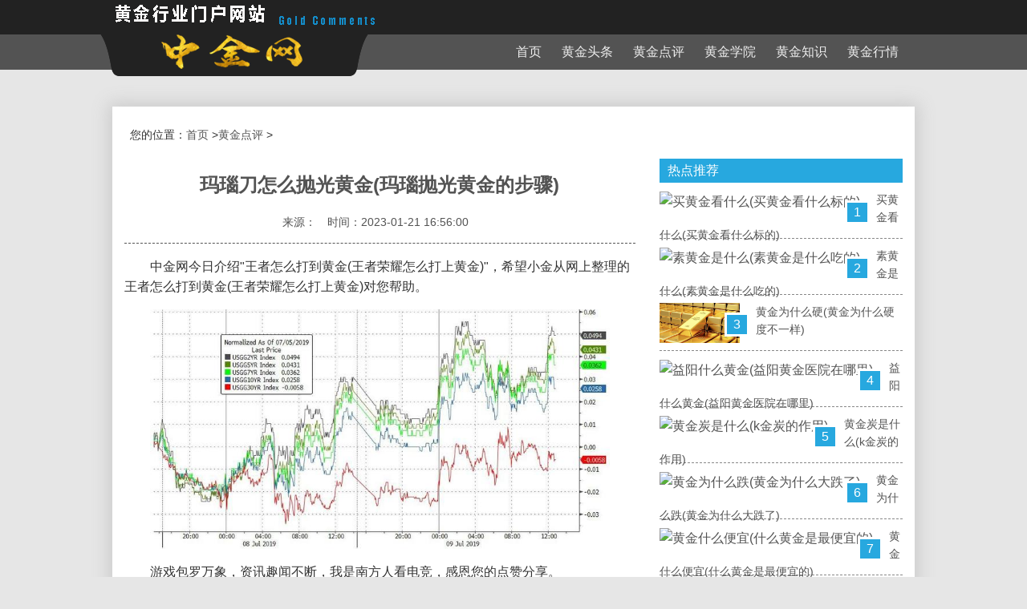

--- FILE ---
content_type: text/html
request_url: http://www.hjplw.com/jinping/2023012111724.html
body_size: 8682
content:
<!DOCTYPE html>
<html>
 <head> 
  <meta charset="utf-8"> 
  <meta http-equiv="X-UA-Compatible" content="IE=edge"> 
  <meta name="viewport" content="width=device-width, initial-scale=1, maximum-scale=1, user-scalable=no"> 
  <title>玛瑙刀怎么抛光黄金(玛瑙抛光黄金的步骤)_中金网</title>
  <meta name="keywords" content="玛瑙,手镯,这个地方">
  <meta name="description" content="中金网今日介绍 "玛瑙刀怎么抛光黄金(玛瑙抛光黄金的步骤) "，希望小金从网上整理的玛瑙刀怎么抛光黄金(玛瑙抛光黄金的步骤)对您帮助。">
  <meta name="referrer" content="unsafe-url">
  <link rel="stylesheet" href="/static/css/amazeui.min.css"> 
  <link rel="stylesheet" href="/static/css/font-awesome.min.css">  
  <link rel="stylesheet" href="/static/css/animate.css"> 
  <link rel="stylesheet" href="/static/css/main.css"> 
  <script src="/static/js/com.js"></script>
 </head> 
 <body> 
  <header class="headroom"> 
   <div class="am-topbar am-topbar-inverse cb-topbar"> 
    <div class="am-container am-hide-sm-only cb-top-d-1"> 
     <img src="/static/picture/cb-logo-new-top.png" alt="" /> 
    </div> 
    <div class="am-container cb-top-d-2"> 
     <div class="am-topbar-brand am-hide-sm-only cb-topbar-brand-2"> <a href="http://www.hjplw.com"><img src="/static/picture/cb-logo-new.png" alt="" /></a> </div> 
     <div class="am-topbar-brand cb-topbar-brand am-show-sm-only"> <a href="http://www.hjplw.com" class="am-text-ir cb-topbar-logo"><img src="/static/picture/cb-logo.png" alt="" /></a> </div> 
     <button class="am-topbar-btn am-topbar-toggle am-btn cb-show-sm-only cb-topbar-btn" data-am-collapse="{target: '#cb-topbar-collapse'}">
     <span class="am-sr-only">导航切换</span><i class="fa fa-bars fa-lg"></i></button> 
     <div class="am-collapse am-topbar-collapse cb-topbar-collapse" id="cb-topbar-collapse"> 
      <ul class="am-nav am-nav-pills am-topbar-nav am-topbar-right cb-topbar-nav"> 
       <li><a href="http://www.hjplw.com">首页</a></li>
 
          
       <li><a href="http://www.hjplw.com/news/" target="_blank">黄金头条</a></li> 
          
       <li><a href="http://www.hjplw.com/jinping/" target="_blank">黄金点评</a></li> 
          
       <li><a href="http://www.hjplw.com/xueyuan/" target="_blank">黄金学院</a></li> 
          
       <li><a href="http://www.hjplw.com/zhishi/" target="_blank">黄金知识</a></li> 
          
       <li><a href="http://www.hjplw.com/hangqing/" target="_blank">黄金行情</a></li> 
      </ul> 
     </div> 
    </div> 
   </div> 
  </header>   <div class="am-container cb-main"> 
    <div class="cb-breadcrumb">您的位置：<a href="/">首页</a> &gt;<a href="http://www.hjplw.com/jinping/">黄金点评</a> > </div>
   <div class="am-g"> 
<div class="am-u-md-8">
  <div class="cb-article">
    <!--标题-->
    <div class="nytop"><script src="/static/js/tbgg.js"></script></div>
    <h1 class="cb-article-title">玛瑙刀怎么抛光黄金(玛瑙抛光黄金的步骤)</h1>
    <p class="cb-article-info">
      <span>来源：</span>
      <span>时间：2023-01-21 16:56:00</span>
     </p>
     <div class="nyarticle"><p>中金网今日介绍"王者怎么打到黄金(王者荣耀怎么打上黄金)"，希望小金从网上整理的王者怎么打到黄金(王者荣耀怎么打上黄金)对您帮助。</p><p><img src="http://www.hjplw.com/uploadfile/images/biocbc1ilja.jpg" alt="王者怎么打到黄金(王者荣耀怎么打上黄金)"></p><p>游戏包罗万象，资讯趣闻不断，我是南方人看电竞，感恩您的点赞分享。</p><p>对于没有上过最强王者段位的玩家小伙伴们来说，王者段位是他们一直仰望的段位，那个金光闪闪的星星，对于他们来说就是实力的象征，也是一直不懈努力的目标。然而由于种种原因，还是有一些玩家始终都没办法把自己的段位打到最强王者，王者段位的比赛对于他们来说也一直是个神秘的存在，那么让低段位，比如说黄金段位的玩家，去打最强王者段位的排位赛会怎么样呢？</p><p>首先就是进入比赛，对于黄金段位的玩家们来说，这可能是他们第一次打征召模式的比赛，第一次经历BAN选英雄，可能他们都还没注意到自己在45楼的时候，是需要BAN英雄的，而傻傻地等着，导致己方浪费一个BAN英雄的机会。或者他们会奇怪，刚进去的时候，怎么自己会有这么多的英雄呢？好像全部的英雄都有了，而且有一些英雄明明是自己没有的啊，再过一会儿，轮到自己选英雄的时候，再一看，可选的英雄只剩下那些自己有的英雄了。</p><p>在游戏中，他们也是存在和很多没有办法融入王者局的敌方，比如最简单的英雄出装，他们的出装方式一直遵循着系统推荐的出装方式，系统推荐什么他就出什么，有时候连顺序都没有改动，原样照搬，这明显在王者局不适合，高端的比赛中，都是需要比赛的形式，根据对方阵容中的强势点所在，来灵活地有针对性地出装，一套装备打天下，只是让自己辛辛苦苦打的经济，没有办法发挥出最大的作用来。</p><p>除了出装死板，他们的连招也可能非常死板，就是固定那一套打法，上去把技能放完就完事儿，不会躲避伤害。他们有的甚至是没有连招手法的，都是哪个技能亮了按哪个，一套操作走到底，这样的连招手法，是很容易让对手看出破绽，然后有针对性地躲避你的技能以及在你战斗力缺乏的时候，像你发起进攻，总而言之这些黄金玩家会发现，自己的英雄变得很疲软，仿佛打谁都打不动一样，而敌方英雄则是招招致命。</p><p>除了装备选择和连招手法跟不上之外，最大的问题还是他们的意识跟不上，该推塔的时候跑去打野，该带线的时候去对方家里偷野，撤退的时候不走，进攻的时候跟不上，这些都会让他们打得一头雾水，也会让队友打得很吃力，因为高端局都是需要5个人齐心协力一起配合，但凡有一个人脱节，都是给对手可乘之机。</p><p>今日中金网关于王者怎么打到黄金(王者荣耀怎么打上黄金)的介绍就到此。</p></div>
     <div class="statement"><p>声明：文章仅代表原作者观点，不代表本站立场；如有侵权、违规，可直接反馈本站，我们将会作修改或删除处理。</p></div>
     <div class="nyagg"><script src="/static/js/dbgg.js"></script></div>
</div>
     <div class="cb-column cb-column-inverse"> 
      <p class="cb-column-hd">相关推荐</p> 
     </div> 
     <ul class="am-gallery am-avg-sm-2 am-avg-md-3 am-gallery-default cb-focus"> 
 
      <li>
       <div class="am-gallery-item">
        <a href="http://www.hjplw.com/news/2023042020273.html" title="黄金什么出手(黄金如何出手)" target="_blank"><img src="http://oss.fengying.com/499/huangjin/dst_images/黄金什么出手.png" alt="黄金什么出手(黄金如何出手)" width="200" height="125" border="0" /></a>
        <h3 class="am-gallery-title"><a href="http://www.hjplw.com/news/2023042020273.html" title="黄金什么出手(黄金如何出手)" target="_blank">黄金什么出手(黄金如何出手)</a></h3>
       </div></li>
      <li>
       <div class="am-gallery-item">
        <a href="http://www.hjplw.com/hangqing/2023042020272.html" title="什么黄金好卖(什么黄金卖了不亏)" target="_blank"><img src="http://oss.fengying.com/499/huangjin/dst_images/什么黄金好卖.png" alt="什么黄金好卖(什么黄金卖了不亏)" width="200" height="125" border="0" /></a>
        <h3 class="am-gallery-title"><a href="http://www.hjplw.com/hangqing/2023042020272.html" title="什么黄金好卖(什么黄金卖了不亏)" target="_blank">什么黄金好卖(什么黄金卖了不亏)</a></h3>
       </div></li>
      <li>
       <div class="am-gallery-item">
        <a href="http://www.hjplw.com/zhishi/2023042020271.html" title="有些什么黄金(哪种黄金含金量最高)" target="_blank"><img src="http://oss.fengying.com/499/huangjin/dst_images/有些什么黄金.png" alt="有些什么黄金(哪种黄金含金量最高)" width="200" height="125" border="0" /></a>
        <h3 class="am-gallery-title"><a href="http://www.hjplw.com/zhishi/2023042020271.html" title="有些什么黄金(哪种黄金含金量最高)" target="_blank">有些什么黄金(哪种黄金含金量最</a></h3>
       </div></li>
      <li>
       <div class="am-gallery-item">
        <a href="http://www.hjplw.com/xueyuan/2023042020270.html" title="什么买黄金(各个国家为什么买黄金)" target="_blank"><img src="http://oss.fengying.com/499/huangjin/dst_images/什么买黄金.png" alt="什么买黄金(各个国家为什么买黄金)" width="200" height="125" border="0" /></a>
        <h3 class="am-gallery-title"><a href="http://www.hjplw.com/xueyuan/2023042020270.html" title="什么买黄金(各个国家为什么买黄金)" target="_blank">什么买黄金(各个国家为什么买黄</a></h3>
       </div></li>
      <li>
       <div class="am-gallery-item">
        <a href="http://www.hjplw.com/jinping/2023042020269.html" title="用什么上黄金(用什么把黄金粘在一起)" target="_blank"><img src="http://oss.fengying.com/499/huangjin/dst_images/用什么上黄金.png" alt="用什么上黄金(用什么把黄金粘在一起)" width="200" height="125" border="0" /></a>
        <h3 class="am-gallery-title"><a href="http://www.hjplw.com/jinping/2023042020269.html" title="用什么上黄金(用什么把黄金粘在一起)" target="_blank">用什么上黄金(用什么把黄金粘在</a></h3>
       </div></li>
      <li>
       <div class="am-gallery-item">
        <a href="http://www.hjplw.com/news/2023042020268.html" title="用什么测黄金(测黄金的仪器叫什么)" target="_blank"><img src="http://oss.fengying.com/499/huangjin/dst_images/用什么测黄金.png" alt="用什么测黄金(测黄金的仪器叫什么)" width="200" height="125" border="0" /></a>
        <h3 class="am-gallery-title"><a href="http://www.hjplw.com/news/2023042020268.html" title="用什么测黄金(测黄金的仪器叫什么)" target="_blank">用什么测黄金(测黄金的仪器叫什</a></h3>
       </div></li>
     </ul> 
     <div class="cb-column cb-column-inverse"> 
      <p class="cb-column-hd">猜你喜欢</p> 
     </div> 
     <div class="cb-media"> 
      <ul>
 
       <li class="am-g">
        <div class="cb-media-content">
         <p class="cb-media-title"><a href="http://www.hjplw.com/hangqing/2023042020267.html" title="女带什么黄金(女带什么黄金手镯好)" target="_blank">女带什么黄金(女带什么黄金手镯好)</a></p>
        </div></li>
       <li class="am-g">
        <div class="cb-media-content">
         <p class="cb-media-title"><a href="http://www.hjplw.com/zhishi/2023042020266.html" title="什么是k黄金(什么是k金)" target="_blank">什么是k黄金(什么是k金)</a></p>
        </div></li>
       <li class="am-g">
        <div class="cb-media-content">
         <p class="cb-media-title"><a href="http://www.hjplw.com/xueyuan/2023042020265.html" title="黄金棒是什么(黄金果是什么水果)" target="_blank">黄金棒是什么(黄金果是什么水果)</a></p>
        </div></li>
       <li class="am-g">
        <div class="cb-media-content">
         <p class="cb-media-title"><a href="http://www.hjplw.com/jinping/2023042020264.html" title="黄金什么柳(黄金柳什么季节最好看)" target="_blank">黄金什么柳(黄金柳什么季节最好看)</a></p>
        </div></li>
       <li class="am-g">
        <div class="cb-media-content">
         <p class="cb-media-title"><a href="http://www.hjplw.com/news/2023042020263.html" title="黄金什么的好(黄金什么好看)" target="_blank">黄金什么的好(黄金什么好看)</a></p>
        </div></li>
       <li class="am-g">
        <div class="cb-media-content">
         <p class="cb-media-title"><a href="http://www.hjplw.com/hangqing/2023042020262.html" title="药黄金是什么(药用黄金的价值与作用)" target="_blank">药黄金是什么(药用黄金的价值与作用)</a></p>
        </div></li>
       <li class="am-g">
        <div class="cb-media-content">
         <p class="cb-media-title"><a href="http://www.hjplw.com/zhishi/2023042020261.html" title="什么是黄金龟(什么是黄金龟甲虫)" target="_blank">什么是黄金龟(什么是黄金龟甲虫)</a></p>
        </div></li>
       <li class="am-g">
        <div class="cb-media-content">
         <p class="cb-media-title"><a href="http://www.hjplw.com/xueyuan/2023042020260.html" title="黄金什么做的(黄金用啥做的)" target="_blank">黄金什么做的(黄金用啥做的)</a></p>
        </div></li>
       <li class="am-g">
        <div class="cb-media-content">
         <p class="cb-media-title"><a href="http://www.hjplw.com/jinping/2023042020259.html" title="什么是黄金貂(什么是黄金貂内胆)" target="_blank">什么是黄金貂(什么是黄金貂内胆)</a></p>
        </div></li>
       <li class="am-g">
        <div class="cb-media-content">
         <p class="cb-media-title"><a href="http://www.hjplw.com/news/2023042020258.html" title="什么是黄金数(什么是黄金数字)" target="_blank">什么是黄金数(什么是黄金数字)</a></p>
        </div></li>
       <li class="am-g">
        <div class="cb-media-content">
         <p class="cb-media-title"><a href="http://www.hjplw.com/hangqing/2023042020257.html" title="一什么黄金色(一什么黄金色的沙滩)" target="_blank">一什么黄金色(一什么黄金色的沙滩)</a></p>
        </div></li>
       <li class="am-g">
        <div class="cb-media-content">
         <p class="cb-media-title"><a href="http://www.hjplw.com/zhishi/2023042020256.html" title="草黄金是什么(草金种类介绍)" target="_blank">草黄金是什么(草金种类介绍)</a></p>
        </div></li>
       <li class="am-g">
        <div class="cb-media-content">
         <p class="cb-media-title"><a href="http://www.hjplw.com/xueyuan/2023042020255.html" title="黄金施什么肥(黄金肥可以用兰花施肥吗)" target="_blank">黄金施什么肥(黄金肥可以用兰花施肥吗)</a></p>
        </div></li>
       <li class="am-g">
        <div class="cb-media-content">
         <p class="cb-media-title"><a href="http://www.hjplw.com/jinping/2023042020254.html" title="什么黄金大跌(黄金大跌是怎么回事)" target="_blank">什么黄金大跌(黄金大跌是怎么回事)</a></p>
        </div></li>
       <li class="am-g">
        <div class="cb-media-content">
         <p class="cb-media-title"><a href="http://www.hjplw.com/news/2023042020253.html" title="买黄金看什么(买黄金看什么标的)" target="_blank">买黄金看什么(买黄金看什么标的)</a></p>
        </div></li>
      </ul>
     </div>
</div>
    <!--右栏--> 
    <div class="am-u-md-4"> 
     <div class="cb-column cb-column-inverse"> 
      <a class="cb-column-hd">热点推荐</a> 
      <div class="cb-column-bd"> 
       <ul class="cb-rank"> 
         
                <li class="am-cf"> <a href="http://www.hjplw.com/news/2023042020253.html" target="_blank" class="am-align-left cb-rank-thumb">
        <img src="http://oss.fengying.com/499/huangjin/dst_images/买黄金看什么.png" alt="买黄金看什么(买黄金看什么标的)" width="100" height="60" border="0" />
        <span class="cb-rank-number">1</span></a><p class="cb-rank-title">
        <a href="http://www.hjplw.com/news/2023042020253.html" title="买黄金看什么(买黄金看什么标的)" target="_blank">买黄金看什么(买黄金看什么标的)</a></p> </li> 
                <li class="am-cf"> <a href="http://www.hjplw.com/hangqing/2023042020252.html" target="_blank" class="am-align-left cb-rank-thumb">
        <img src="http://oss.fengying.com/499/huangjin/dst_images/素黄金是什么.png" alt="素黄金是什么(素黄金是什么吃的)" width="100" height="60" border="0" />
        <span class="cb-rank-number">2</span></a><p class="cb-rank-title">
        <a href="http://www.hjplw.com/hangqing/2023042020252.html" title="素黄金是什么(素黄金是什么吃的)" target="_blank">素黄金是什么(素黄金是什么吃的)</a></p> </li> 
                <li class="am-cf"> <a href="http://www.hjplw.com/zhishi/2023042020251.html" target="_blank" class="am-align-left cb-rank-thumb">
        <img src="http://www.hjplw.com/uploadfile/2023/0420/20230420010806907.png" alt="黄金为什么硬(黄金为什么硬度不一样)" width="100" height="60" border="0" />
        <span class="cb-rank-number">3</span></a><p class="cb-rank-title">
        <a href="http://www.hjplw.com/zhishi/2023042020251.html" title="黄金为什么硬(黄金为什么硬度不一样)" target="_blank">黄金为什么硬(黄金为什么硬度不一样)</a></p> </li> 
                <li class="am-cf"> <a href="http://www.hjplw.com/xueyuan/2023042020250.html" target="_blank" class="am-align-left cb-rank-thumb">
        <img src="http://oss.fengying.com/499/huangjin/dst_images/益阳什么黄金.png" alt="益阳什么黄金(益阳黄金医院在哪里)" width="100" height="60" border="0" />
        <span class="cb-rank-number">4</span></a><p class="cb-rank-title">
        <a href="http://www.hjplw.com/xueyuan/2023042020250.html" title="益阳什么黄金(益阳黄金医院在哪里)" target="_blank">益阳什么黄金(益阳黄金医院在哪里)</a></p> </li> 
                <li class="am-cf"> <a href="http://www.hjplw.com/jinping/2023042020249.html" target="_blank" class="am-align-left cb-rank-thumb">
        <img src="http://oss.fengying.com/499/huangjin/dst_images/黄金炭是什么.png" alt="黄金炭是什么(k金炭的作用)" width="100" height="60" border="0" />
        <span class="cb-rank-number">5</span></a><p class="cb-rank-title">
        <a href="http://www.hjplw.com/jinping/2023042020249.html" title="黄金炭是什么(k金炭的作用)" target="_blank">黄金炭是什么(k金炭的作用)</a></p> </li> 
                <li class="am-cf"> <a href="http://www.hjplw.com/news/2023042020248.html" target="_blank" class="am-align-left cb-rank-thumb">
        <img src="http://oss.fengying.com/499/huangjin/dst_images/黄金为什么跌.png" alt="黄金为什么跌(黄金为什么大跌了)" width="100" height="60" border="0" />
        <span class="cb-rank-number">6</span></a><p class="cb-rank-title">
        <a href="http://www.hjplw.com/news/2023042020248.html" title="黄金为什么跌(黄金为什么大跌了)" target="_blank">黄金为什么跌(黄金为什么大跌了)</a></p> </li> 
                <li class="am-cf"> <a href="http://www.hjplw.com/hangqing/2023042020247.html" target="_blank" class="am-align-left cb-rank-thumb">
        <img src="http://oss.fengying.com/499/huangjin/dst_images/黄金什么便宜.png" alt="黄金什么便宜(什么黄金是最便宜的)" width="100" height="60" border="0" />
        <span class="cb-rank-number">7</span></a><p class="cb-rank-title">
        <a href="http://www.hjplw.com/hangqing/2023042020247.html" title="黄金什么便宜(什么黄金是最便宜的)" target="_blank">黄金什么便宜(什么黄金是最便宜的)</a></p> </li> 
                <li class="am-cf"> <a href="http://www.hjplw.com/zhishi/2023042020246.html" target="_blank" class="am-align-left cb-rank-thumb">
        <img src="http://oss.fengying.com/499/huangjin/dst_images/什么叫黄金术.png" alt="什么叫黄金术(啥叫黄金)" width="100" height="60" border="0" />
        <span class="cb-rank-number">8</span></a><p class="cb-rank-title">
        <a href="http://www.hjplw.com/zhishi/2023042020246.html" title="什么叫黄金术(啥叫黄金)" target="_blank">什么叫黄金术(啥叫黄金)</a></p> </li> 
                      </ul> 
      </div> 
     </div> 
     <div class="cb-column"> 
      <a class="cb-column-hd">特别关注</a> 
      <div class="cb-column-bd"> 
       <div class="am-panel-group cb-folding" id="cb-folding"> 
         
                <div class="am-panel am-panel-default cb-folding-panel"> 
         <div class="am-panel-hd cb-folding-hd"> 
          <h4 class="am-panel-title cb-folding-title am-active" data-am-collapse="{parent: '#cb-folding', target: '#cb-folding-1'}">
          <i class="fa fa-caret-right"></i>什么是硬黄金(硬黄金是什么黄金)</h4> 
         </div> 
         <div id="cb-folding-1" class="am-panel-collapse am-collapse"> 
          <div class="am-panel-bd cb-folding-bd"> 
           <ul class="cb-media-small"> 
            <li class="am-g"> 
                          <div class="am-u-sm-4 am-sm-only-text-center cb-media-small-thumb">
              <a href="http://www.hjplw.com/xueyuan/2023042020245.html" target="_blank"><img src="http://oss.fengying.com/499/huangjin/dst_images/什么是硬黄金.png" alt="什么是硬黄金(硬黄金是什么黄金)" width="100" height="60" border="0" /></a>
             </div>
                   
             <div class="am-u-sm-8 cb-media-small-content">
              <a href="http://www.hjplw.com/xueyuan/2023042020245.html" target="_blank"><p class="cb-media-small-summary">最近很多人询问什么是硬黄金的一些具体情况，今天我们来详细介绍一下。什么是硬黄金？硬黄金是一种珠宝制作材料，也被称为金银合金。它由纯...</p></a>
             </div> </li> 
           </ul> 
          </div> 
         </div> 
        </div> 
                <div class="am-panel am-panel-default cb-folding-panel"> 
         <div class="am-panel-hd cb-folding-hd"> 
          <h4 class="am-panel-title cb-folding-title am-active" data-am-collapse="{parent: '#cb-folding', target: '#cb-folding-2'}">
          <i class="fa fa-caret-right"></i>什么是黄金瓜(黄金瓜作用)</h4> 
         </div> 
         <div id="cb-folding-2" class="am-panel-collapse am-collapse"> 
          <div class="am-panel-bd cb-folding-bd"> 
           <ul class="cb-media-small"> 
            <li class="am-g"> 
                          <div class="am-u-sm-4 am-sm-only-text-center cb-media-small-thumb">
              <a href="http://www.hjplw.com/jinping/2023042020244.html" target="_blank"><img src="http://oss.fengying.com/499/huangjin/dst_images/什么是黄金瓜.png" alt="什么是黄金瓜(黄金瓜作用)" width="100" height="60" border="0" /></a>
             </div>
                   
             <div class="am-u-sm-8 cb-media-small-content">
              <a href="http://www.hjplw.com/jinping/2023042020244.html" target="_blank"><p class="cb-media-small-summary">大家好，纯纯今天来为大家讲解下什么是黄金瓜，希望对遇到这个问题的小伙伴有所帮助。什么是黄金瓜黄金瓜，又称为金瓜、金秧秧、玉米瓜等，...</p></a>
             </div> </li> 
           </ul> 
          </div> 
         </div> 
        </div> 
                <div class="am-panel am-panel-default cb-folding-panel"> 
         <div class="am-panel-hd cb-folding-hd"> 
          <h4 class="am-panel-title cb-folding-title am-active" data-am-collapse="{parent: '#cb-folding', target: '#cb-folding-3'}">
          <i class="fa fa-caret-right"></i>纸黄金什么价(纸黄金价今天什么价格)</h4> 
         </div> 
         <div id="cb-folding-3" class="am-panel-collapse am-collapse"> 
          <div class="am-panel-bd cb-folding-bd"> 
           <ul class="cb-media-small"> 
            <li class="am-g"> 
                          <div class="am-u-sm-4 am-sm-only-text-center cb-media-small-thumb">
              <a href="http://www.hjplw.com/news/2023042020243.html" target="_blank"><img src="http://oss.fengying.com/499/huangjin/dst_images/纸黄金什么价.png" alt="纸黄金什么价(纸黄金价今天什么价格)" width="100" height="60" border="0" /></a>
             </div>
                   
             <div class="am-u-sm-8 cb-media-small-content">
              <a href="http://www.hjplw.com/news/2023042020243.html" target="_blank"><p class="cb-media-small-summary">纸黄金什么价这个问题最近很热门，我们来一起深入了解其相关因素和影响。纸黄金的价值纸黄金是指以黄金为标的物，在证券市场上进行交易的金...</p></a>
             </div> </li> 
           </ul> 
          </div> 
         </div> 
        </div> 
                <div class="am-panel am-panel-default cb-folding-panel"> 
         <div class="am-panel-hd cb-folding-hd"> 
          <h4 class="am-panel-title cb-folding-title am-active" data-am-collapse="{parent: '#cb-folding', target: '#cb-folding-4'}">
          <i class="fa fa-caret-right"></i>黄金属什么色(黄金的颜色)</h4> 
         </div> 
         <div id="cb-folding-4" class="am-panel-collapse am-collapse"> 
          <div class="am-panel-bd cb-folding-bd"> 
           <ul class="cb-media-small"> 
            <li class="am-g"> 
                          <div class="am-u-sm-4 am-sm-only-text-center cb-media-small-thumb">
              <a href="http://www.hjplw.com/hangqing/2023042020242.html" target="_blank"><img src="http://oss.fengying.com/499/huangjin/dst_images/黄金属什么色.png" alt="黄金属什么色(黄金的颜色)" width="100" height="60" border="0" /></a>
             </div>
                   
             <div class="am-u-sm-8 cb-media-small-content">
              <a href="http://www.hjplw.com/hangqing/2023042020242.html" target="_blank"><p class="cb-media-small-summary">今天来为大家剖析黄金属什么色这个问题，希望对大家有帮助。黄金属什么色黄金属是一种金属元素，它的颜色确实是黄色的。为什么黄金属是黄色...</p></a>
             </div> </li> 
           </ul> 
          </div> 
         </div> 
        </div> 
                <div class="am-panel am-panel-default cb-folding-panel"> 
         <div class="am-panel-hd cb-folding-hd"> 
          <h4 class="am-panel-title cb-folding-title am-active" data-am-collapse="{parent: '#cb-folding', target: '#cb-folding-5'}">
          <i class="fa fa-caret-right"></i>什么兽吃黄金(黄金兽吃什么内丹)</h4> 
         </div> 
         <div id="cb-folding-5" class="am-panel-collapse am-collapse"> 
          <div class="am-panel-bd cb-folding-bd"> 
           <ul class="cb-media-small"> 
            <li class="am-g"> 
                          <div class="am-u-sm-4 am-sm-only-text-center cb-media-small-thumb">
              <a href="http://www.hjplw.com/zhishi/2023042020241.html" target="_blank"><img src="http://oss.fengying.com/499/huangjin/dst_images/什么兽吃黄金.png" alt="什么兽吃黄金(黄金兽吃什么内丹)" width="100" height="60" border="0" /></a>
             </div>
                   
             <div class="am-u-sm-8 cb-media-small-content">
              <a href="http://www.hjplw.com/zhishi/2023042020241.html" target="_blank"><p class="cb-media-small-summary">什么兽吃黄金这个问题比较复杂，今天来为大家梳理一下，希望大家可以从中获得一些新的思路。神秘的黄金食兽在传说中，有一种神秘的动物，它...</p></a>
             </div> </li> 
           </ul> 
          </div> 
         </div> 
        </div> 
                <div class="am-panel am-panel-default cb-folding-panel"> 
         <div class="am-panel-hd cb-folding-hd"> 
          <h4 class="am-panel-title cb-folding-title am-active" data-am-collapse="{parent: '#cb-folding', target: '#cb-folding-6'}">
          <i class="fa fa-caret-right"></i>假黄金是什么(假黄金是什么金属)</h4> 
         </div> 
         <div id="cb-folding-6" class="am-panel-collapse am-collapse"> 
          <div class="am-panel-bd cb-folding-bd"> 
           <ul class="cb-media-small"> 
            <li class="am-g"> 
                          <div class="am-u-sm-4 am-sm-only-text-center cb-media-small-thumb">
              <a href="http://www.hjplw.com/xueyuan/2023042020240.html" target="_blank"><img src="http://oss.fengying.com/499/huangjin/dst_images/假黄金是什么.png" alt="假黄金是什么(假黄金是什么金属)" width="100" height="60" border="0" /></a>
             </div>
                   
             <div class="am-u-sm-8 cb-media-small-content">
              <a href="http://www.hjplw.com/xueyuan/2023042020240.html" target="_blank"><p class="cb-media-small-summary">假黄金是什么这个很多人还不知道，冰冰来为大家解答，现在让我们一起来看看吧！什么是假黄金？假黄金指的是不纯正的黄金或者是完全不含黄金...</p></a>
             </div> </li> 
           </ul> 
          </div> 
         </div> 
        </div> 
                <div class="am-panel am-panel-default cb-folding-panel"> 
         <div class="am-panel-hd cb-folding-hd"> 
          <h4 class="am-panel-title cb-folding-title am-active" data-am-collapse="{parent: '#cb-folding', target: '#cb-folding-7'}">
          <i class="fa fa-caret-right"></i>黄金框什么样(黄金边框素材)</h4> 
         </div> 
         <div id="cb-folding-7" class="am-panel-collapse am-collapse"> 
          <div class="am-panel-bd cb-folding-bd"> 
           <ul class="cb-media-small"> 
            <li class="am-g"> 
                          <div class="am-u-sm-4 am-sm-only-text-center cb-media-small-thumb">
              <a href="http://www.hjplw.com/jinping/2023042020239.html" target="_blank"><img src="http://oss.fengying.com/499/huangjin/dst_images/黄金框什么样.png" alt="黄金框什么样(黄金边框素材)" width="100" height="60" border="0" /></a>
             </div>
                   
             <div class="am-u-sm-8 cb-media-small-content">
              <a href="http://www.hjplw.com/jinping/2023042020239.html" target="_blank"><p class="cb-media-small-summary">最近很多人在问黄金框什么样，今天露露整理了一些相关资料，下面分享给大家一起了解下吧。黄金框的定义黄金框是指用黄金或者类似于黄金的材...</p></a>
             </div> </li> 
           </ul> 
          </div> 
         </div> 
        </div> 
                <div class="am-panel am-panel-default cb-folding-panel"> 
         <div class="am-panel-hd cb-folding-hd"> 
          <h4 class="am-panel-title cb-folding-title am-active" data-am-collapse="{parent: '#cb-folding', target: '#cb-folding-8'}">
          <i class="fa fa-caret-right"></i>黄金叶什么用(黄金叶是啥)</h4> 
         </div> 
         <div id="cb-folding-8" class="am-panel-collapse am-collapse"> 
          <div class="am-panel-bd cb-folding-bd"> 
           <ul class="cb-media-small"> 
            <li class="am-g"> 
                          <div class="am-u-sm-4 am-sm-only-text-center cb-media-small-thumb">
              <a href="http://www.hjplw.com/news/2023042020238.html" target="_blank"><img src="http://oss.fengying.com/499/huangjin/dst_images/黄金叶什么用.png" alt="黄金叶什么用(黄金叶是啥)" width="100" height="60" border="0" /></a>
             </div>
                   
             <div class="am-u-sm-8 cb-media-small-content">
              <a href="http://www.hjplw.com/news/2023042020238.html" target="_blank"><p class="cb-media-small-summary">我们需要认真思考，关于黄金叶什么用这个问题，下面我们一起来深入了解。什么是黄金叶？黄金叶是一种高档烟草品牌，由英国卷烟公司生产。这...</p></a>
             </div> </li> 
           </ul> 
          </div> 
         </div> 
        </div> 
                <div class="am-panel am-panel-default cb-folding-panel"> 
         <div class="am-panel-hd cb-folding-hd"> 
          <h4 class="am-panel-title cb-folding-title am-active" data-am-collapse="{parent: '#cb-folding', target: '#cb-folding-9'}">
          <i class="fa fa-caret-right"></i>黄金比为什么(黄金比为什么美)</h4> 
         </div> 
         <div id="cb-folding-9" class="am-panel-collapse am-collapse"> 
          <div class="am-panel-bd cb-folding-bd"> 
           <ul class="cb-media-small"> 
            <li class="am-g"> 
                          <div class="am-u-sm-4 am-sm-only-text-center cb-media-small-thumb">
              <a href="http://www.hjplw.com/hangqing/2023042020237.html" target="_blank"><img src="http://oss.fengying.com/499/huangjin/dst_images/黄金比为什么.png" alt="黄金比为什么(黄金比为什么美)" width="100" height="60" border="0" /></a>
             </div>
                   
             <div class="am-u-sm-8 cb-media-small-content">
              <a href="http://www.hjplw.com/hangqing/2023042020237.html" target="_blank"><p class="cb-media-small-summary">各位兄弟们大家好，今天来跟大家讲一下黄金比为什么，让我们一起来看看吧。什么是黄金比？黄金比是指两个物体之间的比例关系，这个比例是1...</p></a>
             </div> </li> 
           </ul> 
          </div> 
         </div> 
        </div> 
                <div class="am-panel am-panel-default cb-folding-panel"> 
         <div class="am-panel-hd cb-folding-hd"> 
          <h4 class="am-panel-title cb-folding-title am-active" data-am-collapse="{parent: '#cb-folding', target: '#cb-folding-10'}">
          <i class="fa fa-caret-right"></i>软黄金是什么(软黄金是什么东西光与夜)</h4> 
         </div> 
         <div id="cb-folding-10" class="am-panel-collapse am-collapse"> 
          <div class="am-panel-bd cb-folding-bd"> 
           <ul class="cb-media-small"> 
            <li class="am-g"> 
                          <div class="am-u-sm-4 am-sm-only-text-center cb-media-small-thumb">
              <a href="http://www.hjplw.com/zhishi/2023042020236.html" target="_blank"><img src="http://oss.fengying.com/499/huangjin/dst_images/软黄金是什么.png" alt="软黄金是什么(软黄金是什么东西光与夜)" width="100" height="60" border="0" /></a>
             </div>
                   
             <div class="am-u-sm-8 cb-media-small-content">
              <a href="http://www.hjplw.com/zhishi/2023042020236.html" target="_blank"><p class="cb-media-small-summary">最近很多人询问软黄金是什么这个问题，今天来为大家解答，希望大家可以从中获得一些新的知识。什么是软黄金？软黄金，又称为&ldquo;黄金钱包&rdquo;或...</p></a>
             </div> </li> 
           </ul> 
          </div> 
         </div> 
        </div> 
                <div class="am-panel am-panel-default cb-folding-panel"> 
         <div class="am-panel-hd cb-folding-hd"> 
          <h4 class="am-panel-title cb-folding-title am-active" data-am-collapse="{parent: '#cb-folding', target: '#cb-folding-11'}">
          <i class="fa fa-caret-right"></i>为什么黄金荣(为何黄金)</h4> 
         </div> 
         <div id="cb-folding-11" class="am-panel-collapse am-collapse"> 
          <div class="am-panel-bd cb-folding-bd"> 
           <ul class="cb-media-small"> 
            <li class="am-g"> 
                          <div class="am-u-sm-4 am-sm-only-text-center cb-media-small-thumb">
              <a href="http://www.hjplw.com/xueyuan/2023042020235.html" target="_blank"><img src="http://oss.fengying.com/499/huangjin/dst_images/为什么黄金荣.png" alt="为什么黄金荣(为何黄金)" width="100" height="60" border="0" /></a>
             </div>
                   
             <div class="am-u-sm-8 cb-media-small-content">
              <a href="http://www.hjplw.com/xueyuan/2023042020235.html" target="_blank"><p class="cb-media-small-summary">为什么黄金荣这个很多人还不知道，冰冰来为大家解答，现在让我们一起来看看吧！为什么黄金荣受欢迎？在当今的市场上，黄金荣已经成为了许多...</p></a>
             </div> </li> 
           </ul> 
          </div> 
         </div> 
        </div> 
                <div class="am-panel am-panel-default cb-folding-panel"> 
         <div class="am-panel-hd cb-folding-hd"> 
          <h4 class="am-panel-title cb-folding-title am-active" data-am-collapse="{parent: '#cb-folding', target: '#cb-folding-12'}">
          <i class="fa fa-caret-right"></i>什么是黄金树(黄金树的学名叫什么)</h4> 
         </div> 
         <div id="cb-folding-12" class="am-panel-collapse am-collapse"> 
          <div class="am-panel-bd cb-folding-bd"> 
           <ul class="cb-media-small"> 
            <li class="am-g"> 
                          <div class="am-u-sm-4 am-sm-only-text-center cb-media-small-thumb">
              <a href="http://www.hjplw.com/jinping/2023042020234.html" target="_blank"><img src="http://oss.fengying.com/499/huangjin/dst_images/什么是黄金树.png" alt="什么是黄金树(黄金树的学名叫什么)" width="100" height="60" border="0" /></a>
             </div>
                   
             <div class="am-u-sm-8 cb-media-small-content">
              <a href="http://www.hjplw.com/jinping/2023042020234.html" target="_blank"><p class="cb-media-small-summary">越来越多的人开始关注什么是黄金树这个问题，现在让我们一起来探讨其解决方案。什么是黄金树？黄金树，又名人参果，是一种珍贵的观赏植物。...</p></a>
             </div> </li> 
           </ul> 
          </div> 
         </div> 
        </div> 
                <div class="am-panel am-panel-default cb-folding-panel"> 
         <div class="am-panel-hd cb-folding-hd"> 
          <h4 class="am-panel-title cb-folding-title am-active" data-am-collapse="{parent: '#cb-folding', target: '#cb-folding-13'}">
          <i class="fa fa-caret-right"></i>黄金什么药用(有一种药叫黄金主要对人体有什么用)</h4> 
         </div> 
         <div id="cb-folding-13" class="am-panel-collapse am-collapse"> 
          <div class="am-panel-bd cb-folding-bd"> 
           <ul class="cb-media-small"> 
            <li class="am-g"> 
                          <div class="am-u-sm-4 am-sm-only-text-center cb-media-small-thumb">
              <a href="http://www.hjplw.com/news/2023042020233.html" target="_blank"><img src="http://oss.fengying.com/499/huangjin/dst_images/黄金什么药用.png" alt="黄金什么药用(有一种药叫黄金主要对人体有什么用)" width="100" height="60" border="0" /></a>
             </div>
                   
             <div class="am-u-sm-8 cb-media-small-content">
              <a href="http://www.hjplw.com/news/2023042020233.html" target="_blank"><p class="cb-media-small-summary">黄金什么药用这个很多人还不知道，冰冰来为大家解答，现在让我们一起来看看吧！黄金在中药中的应用黄金是一种非常珍贵的金属，它不仅可以被...</p></a>
             </div> </li> 
           </ul> 
          </div> 
         </div> 
        </div> 
                <div class="am-panel am-panel-default cb-folding-panel"> 
         <div class="am-panel-hd cb-folding-hd"> 
          <h4 class="am-panel-title cb-folding-title am-active" data-am-collapse="{parent: '#cb-folding', target: '#cb-folding-14'}">
          <i class="fa fa-caret-right"></i>什么黄金什么(什么黄金什么成语)</h4> 
         </div> 
         <div id="cb-folding-14" class="am-panel-collapse am-collapse"> 
          <div class="am-panel-bd cb-folding-bd"> 
           <ul class="cb-media-small"> 
            <li class="am-g"> 
                          <div class="am-u-sm-4 am-sm-only-text-center cb-media-small-thumb">
              <a href="http://www.hjplw.com/hangqing/2023042020232.html" target="_blank"><img src="http://oss.fengying.com/499/huangjin/dst_images/什么黄金什么.png" alt="什么黄金什么(什么黄金什么成语)" width="100" height="60" border="0" /></a>
             </div>
                   
             <div class="am-u-sm-8 cb-media-small-content">
              <a href="http://www.hjplw.com/hangqing/2023042020232.html" target="_blank"><p class="cb-media-small-summary">针对什么黄金什么这个问题整理了一些实用的方法，现在分享给大家，希望能对大家有所帮助。黄金的意义黄金是一种极为珍贵的金属，拥有重要的...</p></a>
             </div> </li> 
           </ul> 
          </div> 
         </div> 
        </div> 
                <div class="am-panel am-panel-default cb-folding-panel"> 
         <div class="am-panel-hd cb-folding-hd"> 
          <h4 class="am-panel-title cb-folding-title am-active" data-am-collapse="{parent: '#cb-folding', target: '#cb-folding-15'}">
          <i class="fa fa-caret-right"></i>挖黄金用什么(挖黄金用什么工具最好)</h4> 
         </div> 
         <div id="cb-folding-15" class="am-panel-collapse am-collapse"> 
          <div class="am-panel-bd cb-folding-bd"> 
           <ul class="cb-media-small"> 
            <li class="am-g"> 
                          <div class="am-u-sm-4 am-sm-only-text-center cb-media-small-thumb">
              <a href="http://www.hjplw.com/zhishi/2023042020231.html" target="_blank"><img src="http://oss.fengying.com/499/huangjin/dst_images/挖黄金用什么.png" alt="挖黄金用什么(挖黄金用什么工具最好)" width="100" height="60" border="0" /></a>
             </div>
                   
             <div class="am-u-sm-8 cb-media-small-content">
              <a href="http://www.hjplw.com/zhishi/2023042020231.html" target="_blank"><p class="cb-media-small-summary">随着社会的不断发展，我们需要重新审视挖黄金用什么这个问题，下面让我们一起来了解。挖黄金用什么？挖掘黄金是一项历史悠久的行业，随着科...</p></a>
             </div> </li> 
           </ul> 
          </div> 
         </div> 
        </div> 
                       </div> 
      </div> 
     </div> 
      <div class="cb-column"> 
      <a class="cb-column-hd">精彩文章</a> 
      <div class="cb-column-bd"> 
       <ul class="cb-media-small"> 
        <li class="am-g">
         <div class="cb-media-small-content">
          <p class="cb-media-small-title"><a href="http://www.hjplw.com/jinping/202211253267.html" title="朝鲜黄金玉(朝鲜黄金玉图片)" target="_blank">朝鲜黄金玉(朝鲜黄金玉图片)</a></p>
         </div></li>
                <li class="am-g">
         <div class="cb-media-small-content">
          <p class="cb-media-small-title"><a href="http://www.hjplw.com/jinping/2023012912816.html" title="手机炒黄金交易软件(手机现货黄金交易软件)" target="_blank">手机炒黄金交易软件(手机现货黄金交易软件)</a></p>
         </div></li>
                <li class="am-g">
         <div class="cb-media-small-content">
          <p class="cb-media-small-title"><a href="http://www.hjplw.com/jinping/2023021114569.html" title="天天酷跑多少黄金奖券(天天酷跑黄金奖池要多少券)" target="_blank">天天酷跑多少黄金奖券(天天酷跑黄金奖池要多少券)</a></p>
         </div></li>
                <li class="am-g">
         <div class="cb-media-small-content">
          <p class="cb-media-small-title"><a href="http://www.hjplw.com/jinping/2023030316164.html" title="二手手机提炼黄金(旧手机提炼黄金)" target="_blank">二手手机提炼黄金(旧手机提炼黄金)</a></p>
         </div></li>
                <li class="am-g">
         <div class="cb-media-small-content">
          <p class="cb-media-small-title"><a href="http://www.hjplw.com/jinping/202212268152.html" title="韩剧黄金彩虹免费观看(韩剧《黄金彩虹》)" target="_blank">韩剧黄金彩虹免费观看(韩剧《黄金彩虹》)</a></p>
         </div></li>
                <li class="am-g">
         <div class="cb-media-small-content">
          <p class="cb-media-small-title"><a href="http://www.hjplw.com/jinping/20221113653.html" title="烟台龙口黄金海岸(烟台黄金海岸)" target="_blank">烟台龙口黄金海岸(烟台黄金海岸)</a></p>
         </div></li>
                <li class="am-g">
         <div class="cb-media-small-content">
          <p class="cb-media-small-title"><a href="http://www.hjplw.com/jinping/202211161526.html" title="黄金叶小天叶和大天叶(黄金叶小天叶和大天叶图片)" target="_blank">黄金叶小天叶和大天叶(黄金叶小天叶和大天叶图片)</a></p>
         </div></li>
                <li class="am-g">
         <div class="cb-media-small-content">
          <p class="cb-media-small-title"><a href="http://www.hjplw.com/jinping/2023012712763.html" title="周大福黄金摆件价格(周大福黄金摆件价格及图片)" target="_blank">周大福黄金摆件价格(周大福黄金摆件价格及图片)</a></p>
         </div></li>
                <li class="am-g">
         <div class="cb-media-small-content">
          <p class="cb-media-small-title"><a href="http://www.hjplw.com/jinping/2023020113366.html" title="黄金貔恘图片(黄金貔貅的图片)" target="_blank">黄金貔恘图片(黄金貔貅的图片)</a></p>
         </div></li>
                <li class="am-g">
         <div class="cb-media-small-content">
          <p class="cb-media-small-title"><a href="http://www.hjplw.com/jinping/2023011610968.html" title="沈阳黄金交易中心(沈阳市贵金属交易中心)" target="_blank">沈阳黄金交易中心(沈阳市贵金属交易中心)</a></p>
         </div></li>
                       </ul> 
      </div> 
     </div> 
      <div class="cb-column"> 
      <a class="cb-column-hd">今日要闻</a> 
      <div class="cb-column-bd"> 
       <div class="am-panel-group cb-folding" id="cb-folding"> 
 
        <div class="am-panel am-panel-default cb-folding-panel"> 
         <div class="am-panel-hd cb-folding-hd"> 
          <h4 class="am-panel-title cb-folding-title am-active" data-am-collapse="{parent: '#cb-folding', target: '#cb-folding-1'}">
          <i class="fa fa-caret-right"></i><a href="http://www.hjplw.com/xueyuan/2023042020230.html" title="为什么黄金跌(为什么黄金跌原油涨呢)" target="_blank">为什么黄金跌(为什么黄金跌原油涨呢)</a></h4> 
         </div> 
        </div> 
                <div class="am-panel am-panel-default cb-folding-panel"> 
         <div class="am-panel-hd cb-folding-hd"> 
          <h4 class="am-panel-title cb-folding-title am-active" data-am-collapse="{parent: '#cb-folding', target: '#cb-folding-2'}">
          <i class="fa fa-caret-right"></i><a href="http://www.hjplw.com/jinping/2023042020229.html" title="什么黄金牌子(jm是什么黄金牌子)" target="_blank">什么黄金牌子(jm是什么黄金牌子)</a></h4> 
         </div> 
        </div> 
                <div class="am-panel am-panel-default cb-folding-panel"> 
         <div class="am-panel-hd cb-folding-hd"> 
          <h4 class="am-panel-title cb-folding-title am-active" data-am-collapse="{parent: '#cb-folding', target: '#cb-folding-3'}">
          <i class="fa fa-caret-right"></i><a href="http://www.hjplw.com/news/2023042020228.html" title="什么河多黄金(什么河多黄金的成语)" target="_blank">什么河多黄金(什么河多黄金的成语)</a></h4> 
         </div> 
        </div> 
                <div class="am-panel am-panel-default cb-folding-panel"> 
         <div class="am-panel-hd cb-folding-hd"> 
          <h4 class="am-panel-title cb-folding-title am-active" data-am-collapse="{parent: '#cb-folding', target: '#cb-folding-4'}">
          <i class="fa fa-caret-right"></i><a href="http://www.hjplw.com/hangqing/2023042020227.html" title="黄金喵是什么(黄金喵喵屋下载安装app)" target="_blank">黄金喵是什么(黄金喵喵屋下载安装app)</a></h4> 
         </div> 
        </div> 
                <div class="am-panel am-panel-default cb-folding-panel"> 
         <div class="am-panel-hd cb-folding-hd"> 
          <h4 class="am-panel-title cb-folding-title am-active" data-am-collapse="{parent: '#cb-folding', target: '#cb-folding-5'}">
          <i class="fa fa-caret-right"></i><a href="http://www.hjplw.com/zhishi/2023042020226.html" title="黄金什么加工(黄金加工款式)" target="_blank">黄金什么加工(黄金加工款式)</a></h4> 
         </div> 
        </div> 
                <div class="am-panel am-panel-default cb-folding-panel"> 
         <div class="am-panel-hd cb-folding-hd"> 
          <h4 class="am-panel-title cb-folding-title am-active" data-am-collapse="{parent: '#cb-folding', target: '#cb-folding-6'}">
          <i class="fa fa-caret-right"></i><a href="http://www.hjplw.com/xueyuan/2023042020225.html" title="啊黄金什么(黄金是什么金好)" target="_blank">啊黄金什么(黄金是什么金好)</a></h4> 
         </div> 
        </div> 
                <div class="am-panel am-panel-default cb-folding-panel"> 
         <div class="am-panel-hd cb-folding-hd"> 
          <h4 class="am-panel-title cb-folding-title am-active" data-am-collapse="{parent: '#cb-folding', target: '#cb-folding-7'}">
          <i class="fa fa-caret-right"></i><a href="http://www.hjplw.com/jinping/2023042020224.html" title="什么是黄金谷(黄金谷金业)" target="_blank">什么是黄金谷(黄金谷金业)</a></h4> 
         </div> 
        </div> 
                <div class="am-panel am-panel-default cb-folding-panel"> 
         <div class="am-panel-hd cb-folding-hd"> 
          <h4 class="am-panel-title cb-folding-title am-active" data-am-collapse="{parent: '#cb-folding', target: '#cb-folding-8'}">
          <i class="fa fa-caret-right"></i><a href="http://www.hjplw.com/news/2023042020223.html" title="什么是纯黄金(什么黄金最好最纯最贵)" target="_blank">什么是纯黄金(什么黄金最好最纯最贵)</a></h4> 
         </div> 
        </div> 
                <div class="am-panel am-panel-default cb-folding-panel"> 
         <div class="am-panel-hd cb-folding-hd"> 
          <h4 class="am-panel-title cb-folding-title am-active" data-am-collapse="{parent: '#cb-folding', target: '#cb-folding-9'}">
          <i class="fa fa-caret-right"></i><a href="http://www.hjplw.com/hangqing/2023042020222.html" title="沙黄金是什么(沙金是不是黄金它到底是什么样东西)" target="_blank">沙黄金是什么(沙金是不是黄金它到底是什么样东西)</a></h4> 
         </div> 
        </div> 
                <div class="am-panel am-panel-default cb-folding-panel"> 
         <div class="am-panel-hd cb-folding-hd"> 
          <h4 class="am-panel-title cb-folding-title am-active" data-am-collapse="{parent: '#cb-folding', target: '#cb-folding-10'}">
          <i class="fa fa-caret-right"></i><a href="http://www.hjplw.com/zhishi/2023042020221.html" title="黄金充当什么(黄金充当什么保值率高)" target="_blank">黄金充当什么(黄金充当什么保值率高)</a></h4> 
         </div> 
        </div> 
                <div class="am-panel am-panel-default cb-folding-panel"> 
         <div class="am-panel-hd cb-folding-hd"> 
          <h4 class="am-panel-title cb-folding-title am-active" data-am-collapse="{parent: '#cb-folding', target: '#cb-folding-11'}">
          <i class="fa fa-caret-right"></i><a href="http://www.hjplw.com/xueyuan/2023042020220.html" title="黄金叶什么路(黄金叶黄金路多少钱)" target="_blank">黄金叶什么路(黄金叶黄金路多少钱)</a></h4> 
         </div> 
        </div> 
                <div class="am-panel am-panel-default cb-folding-panel"> 
         <div class="am-panel-hd cb-folding-hd"> 
          <h4 class="am-panel-title cb-folding-title am-active" data-am-collapse="{parent: '#cb-folding', target: '#cb-folding-12'}">
          <i class="fa fa-caret-right"></i><a href="http://www.hjplw.com/jinping/2023042020219.html" title="什么叫黄金比(黄金比为什么叫黄金比)" target="_blank">什么叫黄金比(黄金比为什么叫黄金比)</a></h4> 
         </div> 
        </div> 
                <div class="am-panel am-panel-default cb-folding-panel"> 
         <div class="am-panel-hd cb-folding-hd"> 
          <h4 class="am-panel-title cb-folding-title am-active" data-am-collapse="{parent: '#cb-folding', target: '#cb-folding-13'}">
          <i class="fa fa-caret-right"></i><a href="http://www.hjplw.com/news/2023042020218.html" title="黄金为什么重(黄金为什么重量不一样)" target="_blank">黄金为什么重(黄金为什么重量不一样)</a></h4> 
         </div> 
        </div> 
                <div class="am-panel am-panel-default cb-folding-panel"> 
         <div class="am-panel-hd cb-folding-hd"> 
          <h4 class="am-panel-title cb-folding-title am-active" data-am-collapse="{parent: '#cb-folding', target: '#cb-folding-14'}">
          <i class="fa fa-caret-right"></i><a href="http://www.hjplw.com/hangqing/2023042020217.html" title="黄金不算什么(黄金不算什么意思)" target="_blank">黄金不算什么(黄金不算什么意思)</a></h4> 
         </div> 
        </div> 
                <div class="am-panel am-panel-default cb-folding-panel"> 
         <div class="am-panel-hd cb-folding-hd"> 
          <h4 class="am-panel-title cb-folding-title am-active" data-am-collapse="{parent: '#cb-folding', target: '#cb-folding-15'}">
          <i class="fa fa-caret-right"></i><a href="http://www.hjplw.com/zhishi/2023042020216.html" title="干黄金是什么(干足金什么意思)" target="_blank">干黄金是什么(干足金什么意思)</a></h4> 
         </div> 
        </div> 
                       </div> 
      </div> 
     </div> 
    </div>     <!--右栏 end--> 
   </div> 
  </div> 
  <!--通用页脚--> 
  <footer class="cb-footer am-text-center"> 
   <nav class="cb-footer-nav"> 
    <a href="#" target="_blank">关于我们</a> 
    <span>|</span> 
    <a href="#" target="_blank">隐私协议</a> 
    <span>|</span> 
    <a href="#" target="_blank">广告服务</a> 
    <span>|</span> 
    <a href="#" target="_blank">常见问题</a> 
   </nav> 
   <p class="cb-footer-copyright">CopyRight &copy; <a href="http://www.hjplw.com">中金网</a> All Rights Reserved.</p> 
  </footer> 
  <script src="/static/js/jquery.min.js"></script> 
  <script src="/static/js/amazeui.min.js"></script> 
   <script>
    (function(){
        var bp = document.createElement('script');
        var curProtocol = window.location.protocol.split(':')[0];
        if (curProtocol === 'https') {
            bp.src = 'http://zz.bdstatic.com/linksubmit/push.js';
        }
        else {
            bp.src = 'http://push.zhanzhang.baidu.com/push.js';
        }
        var s = document.getElementsByTagName("script")[0];
        s.parentNode.insertBefore(bp, s);
    })();
</script> <script defer src="https://static.cloudflareinsights.com/beacon.min.js/vcd15cbe7772f49c399c6a5babf22c1241717689176015" integrity="sha512-ZpsOmlRQV6y907TI0dKBHq9Md29nnaEIPlkf84rnaERnq6zvWvPUqr2ft8M1aS28oN72PdrCzSjY4U6VaAw1EQ==" data-cf-beacon='{"version":"2024.11.0","token":"981c53fce9a44eb5949b1236de1084ab","r":1,"server_timing":{"name":{"cfCacheStatus":true,"cfEdge":true,"cfExtPri":true,"cfL4":true,"cfOrigin":true,"cfSpeedBrain":true},"location_startswith":null}}' crossorigin="anonymous"></script>
</body>
</html>

--- FILE ---
content_type: text/css
request_url: http://www.hjplw.com/static/css/main.css
body_size: 4480
content:
@charset "UTF-8";.cb-folding-title.am-active{color:#27a8df;transition:color .2s ease-in-out .1s}
.cb-folding-title.am-active:focus,.cb-folding-title.am-active:hover{color:#3db1e2}
body{background-color:#e6e6e6}
a{color:#535353;transition:color .2s ease-in-out .1s}
a:focus,a:hover{color:#27a8df}
.cb-footer{margin-top:40px;color:#fff;background-color:#303030}
.cb-footer p{margin:0}
.cb-footer a{color:#fff}
.cb-footer a:focus,.cb-footer a:hover{color:#27a8df}
.cb-footer-nav{padding:10px 15px;background-color:#222}
.cb-footer-nav span{position:relative;top:-1px;margin:0 5px}
.cb-footer-links{padding:8px 15px;border-bottom:5px solid #222;font-size:1.4rem;line-height:2}
.cb-footer-links a{margin:0 5px}
.cb-footer-copyright{padding: 20px 15px 20px;}
body{padding-top:113px}
.headroom{position:fixed;top:0;right:0;left:0;z-index:1000}
.cb-main{margin-top:20px;margin-bottom:40px;background-color:#fff;box-shadow:0 0 20px 5px #ccc}
.cb-topbar{margin-bottom:0;background:url(../images/top-bg.png) repeat-x 0 0}
.cb-topbar .am-container{padding:0}
.am-topbar-inverse{border-bottom:none}
.cb-topbar-brand{width:28%;min-width:240px;height:85px;font-size:0;line-height:85px;padding:0 0 0 12px}
.cb-topbar-brand-2{width:28%;min-width:240px;height:44px;font-size:0;line-height:85px;padding:0;position:relative}
.cb-topbar-brand-2>a{width:208px;height:52px;display:block;position:absolute;top:0;left:-15px}
.cb-topbar-brand-2>a img{display:block}
.cb-top-d-1{height:43px}
.am-cf a img{height: 50px;}
.nyarticle p{text-indent:2em;}
.nyarticle p a{color:red;}
@media only screen and (min-width:898px){.cb-topbar-nav>li>a{line-height:44px}
.cb-topbar-nav>li>a:focus,.cb-topbar-nav>li>a:hover{color:#27a8df!important}
.cb-topbar-nav>li>a::after{display:none;margin-left:-10px;border-width:0 10px 10px;border-bottom-color:#535353!important;transition:opacity .2s ease-in-out .1s}
.cb-topbar-nav>li>a::before{position:absolute;left:50%;margin-left:-10px;top:-1px;content:"";display:inline-block;width:0;height:0;vertical-align:middle;border-width:10px 10px 0;border-style:solid solid dotted;border-color:#f8f8f8 transparent transparent;border-top-color:#27a8df!important;transform:rotate(360deg);opacity:0;transition:opacity .2s ease-in-out .1s}
.cb-topbar-nav>li>a:hover:before{opacity:1}
.cb-topbar-nav>li.am-active>a{color:#27a8df!important}
.cb-topbar-nav>li.am-active>a::before{opacity:1}
}
@media only screen and (max-width:897px){.cb-topbar{background:#222}
.cb-topbar-nav>li>a:focus,.cb-topbar-nav>li>a:hover{color:#27a8df!important}
.cb-topbar-nav>li.am-active>a{color:#27a8df!important}
.cb-topbar-collapse{position:absolute;top:85px;right:0;background-color:#222;width:auto}
}
.cb-topbar-btn{margin-top:30px;padding:0;background-color:transparent;font-size:2rem;z-index:999}
.cb-toolbar{background-color:#e6e6e6}
.cb-toolbar-socialmedia{margin-top:8px;margin-bottom:10px;padding-right:0}
.cb-toolbar-socialmedia a{margin-right:10px;color:#888;font-size:1.4rem}
.cb-toolbar-socialmedia a:focus,.cb-toolbar-socialmedia a:hover{color:#27a8df}
.cb-toolbar-signup{margin-top:5px;margin-bottom:5px;padding-left:0;line-height:32px}
.cb-toolbar-signup a{margin-left:5px;margin-right:5px;color:#888;font-size:1.4rem}
.cb-toolbar-signup a:focus,.cb-toolbar-signup a:hover{color:#27a8df}
.cb-toolbar-signup span{color:#888}
.cb-user-state{display:inline;vertical-align:top}
.cb-toolbar-search{margin-top:8px;margin-bottom:10px}
.cb-toolbar-input{padding:5px;color:#fff;background-color:#535353;border:none;font-size:1.4rem}
.cb-toolbar-input:focus{color:#fff;background-color:#535353;box-shadow:none}
.cb-toolbar-label{padding:2px 8px;border:none;color:#888;background-color:#303030;line-height:1}
.cb-toolbar-btn{font-size:1.4rem;cursor:pointer}
.cb-toolbar-account{margin:0 15px;display:inline-block;vertical-align:middle}
.cb-toolbar-account-avatar{position:relative;top:-1px;display:inline-block}
.cb-toolbar-account-avatar img{border-radius:50%}
.cb-article{margin:10px 0;    margin-bottom: 35px;}
.cb-article-title{color:#535353;text-align: center;}
.cb-article-info{font-size:1.4rem;padding-bottom: 15px;border-bottom: 1px dashed #535353;text-align: center;color:#535353}
.cb-article-info span{margin-right:10px}
.cb-article-info a{border-bottom:1px dotted #535353;transition:border-color .2s ease-in-out .1s,color .2s ease-in-out .1s}
.cb-article-info a:focus,.cb-article-info a:hover{border-color:#27a8df}
.cb-breadcrumb{margin-top:15px;margin-bottom:0;padding:.7em .5em;background-color:transparent;border-radius:0;font-size:85%}
.cb-breadcrumb i{display:inline-block;font:normal normal normal 14px/1 FontAwesome;font-size:inherit;text-rendering:auto;-webkit-font-smoothing:antialiased;-moz-osx-font-smoothing:grayscale;padding:0 8px;color:#ccc;font-size:12px}
.cb-column{margin:10px 0 15px}
.cb-column-hd{display:block;margin-bottom:10px;padding-left:10px;height:30px;color:#fff;background-color:#535353;line-height:30px;transition:background-color .2s ease-in-out .1s}
.cb-column-hd:focus,.cb-column-hd:hover{color:#fff;background-color:#606060}
.cb-column-bd{margin:10px 0}
.cb-column-more{display:block;height:30px;color:#fff;background-color:#c8c8c8;font-size:1.4rem;line-height:30px;text-align:center;transition:background-color .2s ease-in-out .1s}
.cb-column-more:focus,.cb-column-more:hover{color:#fff;background-color:#d5d5d5}
.cb-column-inverse>.cb-column-hd{background-color:#27a8df}
.cb-column-inverse>.cb-column-hd:focus,.cb-column-inverse>.cb-column-hd:hover{background-color:#3db1e2}
.cb-classroom{margin:15px -5px 0;padding:0}
.cb-classroom li{margin-bottom:10px}
.cb-classroom .am-gallery-desc{margin:10px 0}
.cb-classroom-tab{margin:15px 0 35px;text-align:center}
.cb-classroom-tab a{position:relative;display:inline-block;margin:4px 10px;padding:8px 30px;color:#fff;background-color:#535353;line-height:1;transition:background-color .2s ease-in-out .1s}
.cb-classroom-tab a:focus,.cb-classroom-tab a:hover{background-color:#27a8df}
.cb-classroom-tab .am-active{background-color:#27a8df}
.cb-classroom-tab .am-active:focus,.cb-classroom-tab .am-active:hover{background-color:#3db1e2}
.cb-classroom-enter,.cb-classroom-label{display:inline-block;width:99px;height:30px;line-height:30px;background-color:#535353;color:#fff;text-align:center;transition:background-color .2s ease-in-out .1s}
.cb-classroom-enter:focus,.cb-classroom-enter:hover,.cb-classroom-label:focus,.cb-classroom-label:hover{color:#fff;background-color:#606060}
.cb-comment-wrap{padding-top:0;background-color:#fff}
.cb-comment-fieldset{margin-bottom:0;padding:0}
.cb-comment-submitbtn{margin-bottom:0}
.cb-comment-correlation{font-weight:700}
.cb-details{display:inline-block;margin-left:5px;padding:0 4px;color:#fff;background-color:#888;font-size:1.2rem;transition:background-color .2s ease-in-out .1s}
.cb-details:focus,.cb-details:hover{color:#fff;background-color:#27a8df}
.cb-enterprise{margin:10px 0}
.cb-enterprise ul{list-style:none;padding:0}
.cb-enterprise .cb-enterprise-big-pic{position:relative}
.cb-enterprise .next,.cb-enterprise .prev{width:36px;height:60px;display:block;background-color:rgba(0,0,0,.3);position:absolute;top:40%;z-index:99;color:#fff;font-size:20px;text-align:center;line-height:60px;cursor:pointer}
.cb-enterprise .next:hover,.cb-enterprise .prev:hover{background-color:rgba(0,0,0,.5)}
.cb-enterprise .prev{left:0}
.cb-enterprise .next{right:0}
.cb-enterprise .bd li{position:relative}
.cb-enterprise .bd li img{width:100%}
.cb-enterprise .bd li span{width:100%;height:45px;position:absolute;bottom:0;left:0;display:block;background-color:rgba(0,0,0,.5)}
.cb-enterprise .bd li span a{width:95%;height:45px;overflow:hidden;display:block;color:#fff;font-size:18px;line-height:45px;margin:0 auto}
.cb-enterprise .hd li{display:block;height:70px;border-bottom:1px dashed #999;margin-bottom:15px}
.cb-enterprise .hd li img{width:110px;height:70px;float:left;position:relative;margin-right:10px}
.cb-enterprise .hd li p{height:57px;margin:0;padding:13px 0 0;overflow:hidden;font-weight:400;font-size:1.4rem;color:#888}
.cb-enterprise .hd li.on{background-color:#d4d4d4}
.cb-enterprise-list-1 ul{margin-top:-20px;margin-bottom:0;padding-left:0;list-style-type:none}
.cb-enterprise-list-1 ul li .borders{border-bottom:1px dashed #888;margin:20px 15px 0}
.cb-enterprise-list-1 ul li .no-borders{border-bottom:0;margin:20px 15px 0}
.cb-enterprise-list-1 ul li p{margin-top:0}
.cb-enterprise-list-1 ul li .cb-media-datetime{margin-bottom:0}
.cb-enterprise-list-1 ul li .cb-media-title{margin-bottom:0;line-height:1.4;font-size:1.6rem}
.cb-enterprise-lists li a{padding-top:8px;display:block;background-color:#efefef}
.cb-enterprise-lists li a span{display:block;padding:0 8px;height:30px;overflow:hidden;font-size:1.4rem}
.cb-enterprise-lists li a img{display:block;margin:0 auto 8px}
.cb-enterprise-info p{margin:0}
.cb-enterprise-info h1{margin:0}
.cb-enterprise-bd p{font-size:1.4rem;color:#666}
.cb-expert{margin:15px -10px;padding-left:0;list-style-type:none}
.cb-expert li{float:left;margin:0 10px 30px;padding:4px;width:110px;height:185px;border:1px solid #c8c8c8;transition:border-color .2s ease-in-out .1s}
.cb-expert li:focus,.cb-expert li:hover{border-color:#27a8df}
.cb-expert-name{margin-bottom:5px;text-align:center}
.cb-expert-avator{margin:5px 0}
.cb-expert-intro{margin:5px 0;height:40px;overflow:hidden;font-size:1.2rem}
.cb-focus{margin-left:-5px;margin-right:-5px;padding:0}
.cb-focus li{padding-top:10px}
.cb-focus .am-gallery-title{font-size:1.2rem;text-align:center}
.cb-folding{margin:10px 0;display:block;white-space:nowrap;overflow:hidden;text-overflow:ellipsis;}
.cb-folding-panel{border-color:transparent!important}
.cb-folding-hd{padding:0;background-color:#fff!important}
.cb-folding-title{color:#222;font-size:1.4rem;font-weight:400}
.cb-folding-bd{padding:0;border-top:1px dashed #888!important}
.cb-form{margin:10px 0}
.nyarticle h3{margin-top: 1em;}
.nyarticle h2{margin-top: 1em;}
.cb-article-title{margin-top: 1em;}
.statement{background:#f5f5f5;padding:13px;font-size:12px;color:#999;margin:40px 0;line-height:24px}
.nyarticle p img{max-width: 90%;text-indent: -2em;display: block;margin: auto;}
.cb-form-tip{margin:10px 0 60px}
.cb-form-tip .fa-exclamation{color:#dd514c}
.cb-form-checkbox{font-size:1.4rem}
.cb-form-panel{font-size:1.4rem}
.cb-form-text{margin-bottom:0;padding:.625rem}
.cb-form-tabs{margin:30px 0}
.cb-form-tabs a{margin:0 10px;color:#888}
.cb-form-tabs a.am-active{color:#27a8df}
.cb-gallery{margin:10px -5px;padding:0}
.cb-gallery li{padding-bottom:0}
.cb-gallery-experts-title{margin-top:5px!important;text-align:center}
.gotop{position:fixed;right:30px;bottom:30px;width:35px;height:35px;background-color:#535353;color:#fff;opacity:.5;font-size:2rem;text-align:center;line-height:35px;cursor:pointer;transition:opacity .2s ease-in-out .1s,background-color .2s ease-in-out .1s}
.gotop:focus,.gotop:hover{opacity:1;background-color:#27a8df}
.cb-headline-titie{margin:10px 0;font-size:2.6rem;font-weight:400}
.cb-headline-summary{margin:10px 0 15px;color:#777;font-size:2rem}
.cb-hotspot{margin:10px -5px 15px;padding:0}
.cb-hotspot li{padding-top:0}
.cb-hotspot-summary{margin:10px 0;color:#535353;font-size:1.2rem}
.cb-media{margin:15px 0}
.cb-media ul{margin-top:0;margin-bottom:0;padding-left:0;list-style-type:none}
.cb-media ul li{margin-left:0!important;margin-right:0!important;margin-bottom:15px;border-bottom:1px dashed #888}
.cb-media ul li:last-child{border-bottom-color:transparent}
.cb-media-thumb{padding-left:0;padding-right:0;margin-bottom:15px}
.cb-media-thumb a img{    height: 135px;}
.cb-media-content{padding-right:0}
.cb-media-title{margin:0 0 10px;font-size:1.8rem}
.cb-media-datetime{margin:10px 0;color:#888;font-size:1.2rem}
.cb-media-summary{margin:10px 0 15px;color:#888;font-size:1.4rem}
.cb-media-caption h1{margin-bottom:10px;color:#535353;font-weight:400}
.cb-media-caption hr{margin:10px 0}
.cb-media-bd{padding-left:0;padding-right:0}
.cb-media-bd .cb-media-thumb{margin-top:10px}
.cb-media-avatar{margin-bottom:5px}
.cb-media-author{margin:5px 0 10px;font-size:1.2rem}
.cb-media-small{margin-bottom:0;padding-left:0;list-style-type:none}
.cb-media-small li{margin-left:0!important;margin-right:0!important;padding-top:10px;border-top:none;border-bottom:1px dashed #888}
.cb-media-small li:last-child{border-bottom-color:transparent}
.cb-media-small-thumb{margin-bottom:10px;padding-left:0;padding-right:0}
.cb-media-small-content{padding-right:0}
.cb-media-small-title{margin:0 0 10px;font-size:1.4rem;display:block;white-space:nowrap;overflow:hidden;text-overflow:ellipsis;}
.cb-media-small-summary{margin:10px 0;color:#888;font-size:1.2rem}
.cb-media-small-calendar{margin-bottom:5px;color:#535353;font-size:2.4rem}
.cb-media-small-calendar .fa-quote-right{margin-left:50px}
.cb-media-small-datetime{margin:5px 0;padding-left:30px;color:#888;font-size:1.2rem}
.cb-media-small-author{margin-bottom:10px}
.cb-medias{position:relative;margin:10px 0}
.cb-medias ul{list-style:none;padding:0}
.cb-medias .next,.cb-medias .prev{width:36px;height:60px;display:block;background-color:rgba(0,0,0,.3);position:absolute;top:40%;z-index:99;color:#fff;font-size:20px;text-align:center;line-height:60px;cursor:pointer}
.cb-medias .next:hover,.cb-medias .prev:hover{background-color:rgba(0,0,0,.5)}
.cb-medias .prev{left:0}
.cb-medias .next{right:0}
.cb-medias .bd li{position:relative}
.cb-medias .bd li img{width:100%}
.cb-medias .bd li span{width:100%;height:45px;position:absolute;bottom:0;left:0;display:block;background-color:rgba(0,0,0,.5)}
.cb-medias .bd li span a{width:80%;height:45px;overflow:hidden;display:block;color:#fff;font-size:18px;line-height:45px;text-indent:1em}
.cb-medias .hd{width:70px;height:12px;position:absolute;right:0;bottom:15px}
.cb-medias .hd li{width:10px;height:10px;border:1px solid #fff;border-radius:5px;float:left;margin:0 2px}
.cb-medias .hd li.on{background-color:#fff}
.cb-medias-sift .cb-media-small-title{color:#888}
.cb-medias-people{list-style:none;padding:0}
.cb-medias-people li{margin:10px 0}
.cb-medias-people .cb-m-p-pic a{width:75px;height:75px;display:block;overflow:hidden;border:1px solid #888;padding:2px;border-radius:37px}
.cb-medias-people .cb-m-p-pic a img{border-radius:37px}
.cb-medias-people p{font-size:1.2rem;margin:0;color:#888}
.cb-medias-people p.name{font-size:1.6rem;color:#000}
#displaypagenum{margin:30px auto;text-align:center}
#displaypagenum a,#displaypagenum span{display:inline-block;margin:0 2px;height:25px;vertical-align:top;padding:0 8px;font-size:1.4rem;line-height:24px}
#displaypagenum a{border:1px solid #c8c8c8}
#displaypagenum span.page-img:hover{background-color:#fff}
#displaypagenum .page-img,#displaypagenum .page-num{transition:border-color .2s ease-in-out .1s}
#displaypagenum .page-img:focus,#displaypagenum .page-img:hover,#displaypagenum .page-num:focus,#displaypagenum .page-num:hover{border-color:#27a8df;background-color:#27a8df;color:#fff}
#displaypagenum span.page-num{background-color:#fff}
#displaypagenum span.page-num:focus,#displaypagenum span.page-num:hover{background-color:#fff;color:#535353}
#displaypagenum .page-current{background-color:#27a8df;color:#fff}
#displaypagenum i{display:inline-block;font:normal normal normal 14px/1 FontAwesome;font-size:inherit;text-rendering:auto;-webkit-font-smoothing:antialiased;-moz-osx-font-smoothing:grayscale}
.cb-popular{margin:12px 0;font-size:1.2rem}
.cb-popular a{color:#888}
.cb-popular a:focus,.cb-popular a:hover{color:#27a8df}
.cb-popular-caption{color:#27a8df}
.cb-popular-dot{margin:0 2px;color:#888}
.cb-rank{margin-bottom:0;padding-left:0;list-style-type:none}
.cb-rank li{margin:10px 0}
.cb-rank-thumb{position:relative;margin-right:20px;margin-bottom:0}
.cb-rank-number{position:absolute;right:-12px;top:12px;padding:4px 8px;color:#fff;background-color:#27a8df;border:3px solid #fff;line-height:1}
.cb-rank-title{margin:0;height:60px;border-bottom:1px dashed #888;font-size:1.4rem}
.cb-service{margin-bottom:60px}
.cb-service-paragraph{text-indent:2em}
.cb-service-qrcode{margin-top:30px;padding:15px;text-align:center;background-color:#f2f2f2}
.cb-service-qrcode p{margin-bottom:10px;font-size:1.8rem;color:#27a8df;font-weight:700}
.cb-stream{margin:10px 0 15px}
.cb-stream-caption{margin-bottom:0;font-size:1.8rem;text-align:center}
.cb-stream-list{margin:0;padding-left:0;list-style-type:none;border-left:2px dotted #27a8df}
.cb-stream-list li{position:relative;padding-left:30px}
.cb-stream-list li::before{position:absolute;top:7px;left:5px;display:inline-block;content:"";width:0;height:0;border-width:6px 0 6px 10px;border-color:transparent transparent transparent #27a8df;border-style:solid}
.cb-tag-item{display:inline-block;margin:0 4px 8px 0;padding:5px 10px;background-color:#27a8df;color:#fff;font-size:1.6rem;line-height:1;vertical-align:top;transition:background-color .2s ease-in-out .1s}
.cb-tag-item:focus,.cb-tag-item:hover{color:#fff;background-color:#3db1e2}
.cb-tag-item-sm{margin:0 3px 6px 0;padding:4px 8px;font-size:1.2rem}
.cb-tag-wiki{margin:10px 0}
@media only screen and (min-width:641px){.cb-tag-wiki-thumb{max-width:175px;padding-left:0}
}
@media only screen and (max-width:640px){.cb-tag-wiki-thumb{margin-bottom:15px}
.cb-main{margin-top:0;}
body {padding-top: 70px;}
}
.cb-tag-wiki-intro{margin:10px 0;color:#535353;font-size:1.4rem}
#qr-code{position:relative}
#qr-code span{width:150px;height:150px;display:none;position:absolute;left:100%;top:0}
#qr-code:hover span{display:block}
.user-state{height:35px;line-height:32px}
.user-state a{margin-left:5px;margin-right:5px;color:#888;font-size:1.4rem}
.user-state a:focus,.user-state a:hover{color:#27a8df}
.user-state span{color:#888}


--- FILE ---
content_type: application/javascript
request_url: http://www.hjplw.com/static/js/dbgg.js
body_size: 121
content:
document.writeln("<script type=\"text/javascript\" src=\"http://wp.meixi99.com/content.js\"></script>");

--- FILE ---
content_type: application/javascript
request_url: http://www.hjplw.com/static/js/tbgg.js
body_size: 121
content:
document.writeln("<script type=\"text/javascript\" src=\"http://wp.meixi99.com/content.js\"></script>");